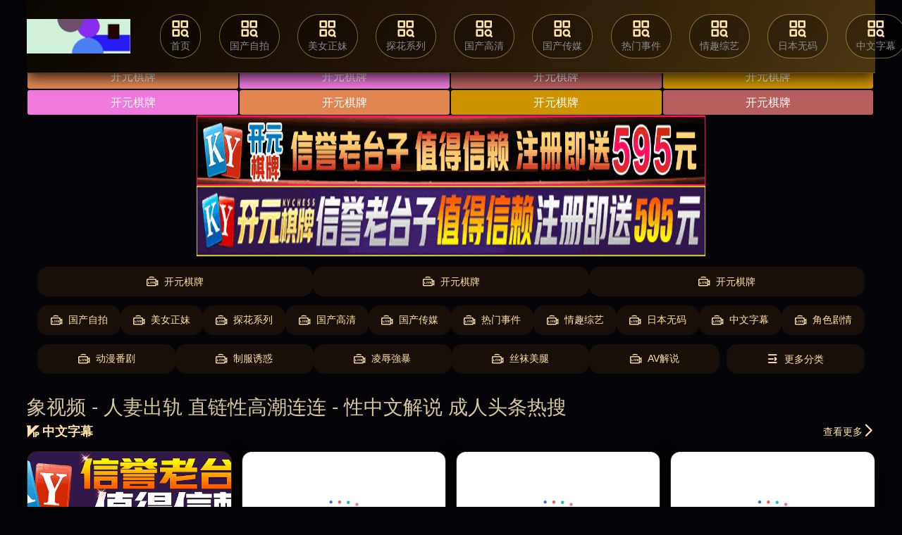

--- FILE ---
content_type: text/html; charset=UTF-8
request_url: http://www.z04.top/art_content.asp?t=38
body_size: 9818
content:
 <!DOCTYPE html><html lang="zh-cn"><head><meta name="viewport" content="width=device-width, initial-scale=1, maximum-scale=1, user-scalable=no, minimal-ui" /><meta name="format-detection" content="telephone=no, email=no" /><meta name="mobile-web-app-capable" content="yes"><meta name="apple-mobile-web-app-capable" content="yes"><meta name="apple-touch-fullscreen" content="yes" /><meta name="apple-mobile-web-app-status-bar-style" content="black" /><meta name="applicable-device" content="pc,mobile" /><meta name="MobileOptimized" content="width"/><meta name="HandheldFriendly" content="true"/><meta name="full-screen" content="yes" /><meta name="browsermode" content="application" /><meta name="x5-fullscreen" content="true" /><meta name="x5-page-mode" content="app" /><meta name="renderer" content="webkit|ie-comp|ie-stand" /><link rel="icon" href="/template/default/static/tubiao/icon.svg" type="image/svg+xml"><link rel="icon" href="/template/default/static/tubiao/favicon.ico" type="image/x-icon"><link rel="apple-touch-icon" sizes="180x180" href="/template/default/static/tubiao/apple-touch-icon.png"><link rel="icon" type="image/png" sizes="32x32" href="/template/default/static/tubiao/favicon-32x32.png"><link rel="icon" type="image/png" sizes="16x16" href="/template/default/static/tubiao/favicon-16x16.png"><link rel="manifest" href="/template/default/static/tubiao/site.webmanifest"><link rel="stylesheet" href="/template/default/static/css/iconfont.css" type="text/css" media="all"><link rel="preload" href="/template/default/static/fonts/iconfont.woff2" as="font" type="font/woff2" crossorigin="anonymous"><link rel="stylesheet" href="/template/default/static/css/iconfont_1.css" type="text/css" media="all"><link rel="stylesheet" href="/template/default/static/css/swiper-4.2.2.min.css" type="text/css" media="all"><link rel="stylesheet" href="/template/default/static/css/txui.min.css" type="text/css" media="all"><link rel="stylesheet" href="/template/default/static/css/style.css" type="text/css" media="all"><script type="text/javascript"> function loadScripts(urls) { var d = new Date(); var hourVersion = d.getFullYear().toString() + String(d.getMonth() + 1).padStart(2, '0') + String(d.getDate()).padStart(2, '0') + String(d.getHours()).padStart(2, '0'); urls.forEach(function(url) { var script = document.createElement("script"); script.type = "text/javascript"; script.src = url + "?v=" + hourVersion; document.currentScript.parentNode.appendChild(script); }); } </script><script src="/template/default/static/js/jquery-3.6.0.min.js"></script><script src="/template/default/static/js/jquery.autocomplete.js"></script><script src="/template/default/static/js/swiper-4.2.2.min.js"></script><script src="/template/default/static/js/jquery.lazyload.js"></script><script src="/template/default/static/js/jquery.lazyloadb.js?v=260119"></script><script> $(function() { $("img.lazy").lazyload(); }); </script><title>&#35937;&#35270;&#39057; - &#20154;&#22971;&#20986;&#36712; &#30452;&#38142;-&#22788;&#22899;&#34880;&#27969; - &#24494;&#23494;&#22280; &#29579;&#32773;&#32423;&#31934;&#21697;-&#24615;&#39640;&#28526;&#36830;&#36830; - &#24615;&#20013;&#25991;&#35299;&#35828; &#25104;&#20154;&#22836;&#26465;&#28909;&#25628;-&#22788;&#22899;&#34880;&#27969; - &#24494;&#23494;&#22280; &#29579;&#32773;&#32423;&#31934;&#21697;</title><meta name="keywords" content="&#35937;&#35270;&#39057; - &#20154;&#22971;&#20986;&#36712; &#30452;&#38142;,&#24615;&#39640;&#28526;&#36830;&#36830; - &#24615;&#20013;&#25991;&#35299;&#35828; &#25104;&#20154;&#22836;&#26465;&#28909;&#25628;,&#22788;&#22899;&#34880;&#27969; - &#24494;&#23494;&#22280; &#29579;&#32773;&#32423;&#31934;&#21697;"><meta name="description" content="&#35937;&#35270;&#39057; - &#20154;&#22971;&#20986;&#36712; &#30452;&#38142;_&#24615;&#39640;&#28526;&#36830;&#36830; - &#24615;&#20013;&#25991;&#35299;&#35828; &#25104;&#20154;&#22836;&#26465;&#28909;&#25628;_&#22788;&#22899;&#34880;&#27969; - &#24494;&#23494;&#22280; &#29579;&#32773;&#32423;&#31934;&#21697;&#22312;&#32447;&#35270;&#39057;"><link rel="canonical" href="www.z04.top/"><meta property="og:type" content="website"><meta property="og:site_name" content="&#21152;&#27833;&#31449;"><meta property="og:title" content="&#35937;&#35270;&#39057; - &#20154;&#22971;&#20986;&#36712; &#30452;&#38142;-&#22788;&#22899;&#34880;&#27969; - &#24494;&#23494;&#22280; &#29579;&#32773;&#32423;&#31934;&#21697;-&#24615;&#39640;&#28526;&#36830;&#36830; - &#24615;&#20013;&#25991;&#35299;&#35828; &#25104;&#20154;&#22836;&#26465;&#28909;&#25628;-&#22788;&#22899;&#34880;&#27969; - &#24494;&#23494;&#22280; &#29579;&#32773;&#32423;&#31934;&#21697;"><meta property="og:description" content="&#35937;&#35270;&#39057; - &#20154;&#22971;&#20986;&#36712; &#30452;&#38142;_&#24615;&#39640;&#28526;&#36830;&#36830; - &#24615;&#20013;&#25991;&#35299;&#35828; &#25104;&#20154;&#22836;&#26465;&#28909;&#25628;_&#22788;&#22899;&#34880;&#27969; - &#24494;&#23494;&#22280; &#29579;&#32773;&#32423;&#31934;&#21697;&#22312;&#32447;&#35270;&#39057;"><meta property="og:url" content="www.z04.top/"><meta property="og:image" content="https://cdn.y-y-z-y-w-1.top/20250629/kHAJluuU/1.jpg"><meta property="og:locale" content="zh_CN"><meta name="twitter:card" content="summary"><meta name="twitter:title" content="&#35937;&#35270;&#39057; - &#20154;&#22971;&#20986;&#36712; &#30452;&#38142;-&#22788;&#22899;&#34880;&#27969; - &#24494;&#23494;&#22280; &#29579;&#32773;&#32423;&#31934;&#21697;-&#24615;&#39640;&#28526;&#36830;&#36830; - &#24615;&#20013;&#25991;&#35299;&#35828; &#25104;&#20154;&#22836;&#26465;&#28909;&#25628;-&#22788;&#22899;&#34880;&#27969; - &#24494;&#23494;&#22280; &#29579;&#32773;&#32423;&#31934;&#21697;"><meta name="twitter:description" content="&#35937;&#35270;&#39057; - &#20154;&#22971;&#20986;&#36712; &#30452;&#38142;_&#24615;&#39640;&#28526;&#36830;&#36830; - &#24615;&#20013;&#25991;&#35299;&#35828; &#25104;&#20154;&#22836;&#26465;&#28909;&#25628;_&#22788;&#22899;&#34880;&#27969; - &#24494;&#23494;&#22280; &#29579;&#32773;&#32423;&#31934;&#21697;&#22312;&#32447;&#35270;&#39057;"><meta name="twitter:image" content="https://cdn.y-y-z-y-w-1.top/20250629/kHAJluuU/1.jpg"><script type="application/ld+json"> { "@context": "https://schema.org", "@type": "WebSite", "name": "加油站", "url": "www.z04.top/", "potentialAction": { "@type": "SearchAction", "target": "www.z04.top/search/{search_term_string}_1.html", "query-input": "required name=search_term_string" } } </script><script type="application/ld+json"> { "@context": "https://schema.org", "@type": "CollectionPage", "name": "&#35937;&#35270;&#39057; - &#20154;&#22971;&#20986;&#36712; &#30452;&#38142;-&#22788;&#22899;&#34880;&#27969; - &#24494;&#23494;&#22280; &#29579;&#32773;&#32423;&#31934;&#21697;-&#24615;&#39640;&#28526;&#36830;&#36830; - &#24615;&#20013;&#25991;&#35299;&#35828; &#25104;&#20154;&#22836;&#26465;&#28909;&#25628;-&#22788;&#22899;&#34880;&#27969; - &#24494;&#23494;&#22280; &#29579;&#32773;&#32423;&#31934;&#21697;", "description": "&#35937;&#35270;&#39057; - &#20154;&#22971;&#20986;&#36712; &#30452;&#38142;_&#24615;&#39640;&#28526;&#36830;&#36830; - &#24615;&#20013;&#25991;&#35299;&#35828; &#25104;&#20154;&#22836;&#26465;&#28909;&#25628;_&#22788;&#22899;&#34880;&#27969; - &#24494;&#23494;&#22280; &#29579;&#32773;&#32423;&#31934;&#21697;&#22312;&#32447;&#35270;&#39057;", "url": "www.z04.top/", "breadcrumb": { "@type": "BreadcrumbList", "itemListElement": [ { "@type": "ListItem", "position": 1, "name": "首页", "item": "www.z04.top/" } ] }, "mainEntity": { "@type": "ItemList", "itemListElement": [ { "@type": "ListItem", "position": 1, "url": "www.z04.top/H7U29VO.html", "name": "&#35937;&#35270;&#39057; - &#20154;&#22971;&#20986;&#36712; &#30452;&#38142;&#22788;&#22899;&#34880;&#27969; - &#24494;&#23494;&#22280; &#29579;&#32773;&#32423;&#31934;&#21697;&#39640;&#28165;&#29255;", "image": "https://cdn.y-y-z-y-w-1.top/20250629/kHAJluuU/1.jpg", "genre": "&#20013;&#25991;&#23383;&#24149;" }, { "@type": "ListItem", "position": 2, "url": "www.z04.top/JfTSNpT.html", "name": "&#35937;&#35270;&#39057; - &#20154;&#22971;&#20986;&#36712; &#30452;&#38142;&#22788;&#22899;&#34880;&#27969; - &#24494;&#23494;&#22280; &#29579;&#32773;&#32423;&#31934;&#21697;&#39640;&#28165;&#29255;", "image": "https://cdn.y-y-z-y-w-101.top/20250627/61Z67JO8/1.jpg", "genre": "&#20013;&#25991;&#23383;&#24149;" }, { "@type": "ListItem", "position": 3, "url": "www.z04.top/c2TqU43.html", "name": "&#35937;&#35270;&#39057; - &#20154;&#22971;&#20986;&#36712; &#30452;&#38142;&#22788;&#22899;&#34880;&#27969; - &#24494;&#23494;&#22280; &#29579;&#32773;&#32423;&#31934;&#21697;&#39640;&#28165;&#29255;", "image": "https://cdn.y-y-z-y-w-1.top/20250627/GSRIreiC/1.jpg", "genre": "&#20013;&#25991;&#23383;&#24149;" }, { "@type": "ListItem", "position": 4, "url": "www.z04.top/iy9MPyM.html", "name": "&#35937;&#35270;&#39057; - &#20154;&#22971;&#20986;&#36712; &#30452;&#38142;&#22788;&#22899;&#34880;&#27969; - &#24494;&#23494;&#22280; &#29579;&#32773;&#32423;&#31934;&#21697;&#39640;&#28165;&#29255;", "image": "https://cdn.y-y-z-y-w-101.top/20250714/irEWKNMq/1.jpg", "genre": "&#20013;&#25991;&#23383;&#24149;" }, { "@type": "ListItem", "position": 5, "url": "www.z04.top/GKxud40.html", "name": "&#35937;&#35270;&#39057; - &#20154;&#22971;&#20986;&#36712; &#30452;&#38142;&#22788;&#22899;&#34880;&#27969; - &#24494;&#23494;&#22280; &#29579;&#32773;&#32423;&#31934;&#21697;&#39640;&#28165;&#29255;", "image": "https://cdn.y-y-z-y-w-100.top/20250702/VNSRJidT/1.jpg", "genre": "&#35282;&#33394;&#21095;&#24773;" }, { "@type": "ListItem", "position": 6, "url": "www.z04.top/PVtrERB.html", "name": "&#35937;&#35270;&#39057; - &#20154;&#22971;&#20986;&#36712; &#30452;&#38142;&#22788;&#22899;&#34880;&#27969; - &#24494;&#23494;&#22280; &#29579;&#32773;&#32423;&#31934;&#21697;&#39640;&#28165;&#29255;", "image": "https://cdn.y-y-z-y-w-101.top/20250714/XH1FAtMw/1.jpg", "genre": "&#35282;&#33394;&#21095;&#24773;" }, { "@type": "ListItem", "position": 7, "url": "www.z04.top/eu1nk2G.html", "name": "&#35937;&#35270;&#39057; - &#20154;&#22971;&#20986;&#36712; &#30452;&#38142;&#22788;&#22899;&#34880;&#27969; - &#24494;&#23494;&#22280; &#29579;&#32773;&#32423;&#31934;&#21697;&#39640;&#28165;&#29255;", "image": "https://cdn.y-y-z-y-w-101.top/20250704/mjnjDvcw/1.jpg", "genre": "&#35282;&#33394;&#21095;&#24773;" }, { "@type": "ListItem", "position": 8, "url": "www.z04.top/EBeUvEp.html", "name": "&#35937;&#35270;&#39057; - &#20154;&#22971;&#20986;&#36712; &#30452;&#38142;&#22788;&#22899;&#34880;&#27969; - &#24494;&#23494;&#22280; &#29579;&#32773;&#32423;&#31934;&#21697;&#39640;&#28165;&#29255;", "image": "https://cdn.y-y-z-y-w-100.top/20250704/dt0gUCOH/1.jpg", "genre": "&#35282;&#33394;&#21095;&#24773;" }, { "@type": "ListItem", "position": 9, "url": "www.z04.top/lkfqOXe.html", "name": "&#35937;&#35270;&#39057; - &#20154;&#22971;&#20986;&#36712; &#30452;&#38142;&#22788;&#22899;&#34880;&#27969; - &#24494;&#23494;&#22280; &#29579;&#32773;&#32423;&#31934;&#21697;&#39640;&#28165;&#29255;", "image": "https://cdn.y-y-z-y-w-100.top/20250705/RVwiJyk9/1.jpg", "genre": "&#21046;&#26381;&#35480;&#24785;" }, { "@type": "ListItem", "position": 10, "url": "www.z04.top/akjy6Uf.html", "name": "&#35937;&#35270;&#39057; - &#20154;&#22971;&#20986;&#36712; &#30452;&#38142;&#22788;&#22899;&#34880;&#27969; - &#24494;&#23494;&#22280; &#29579;&#32773;&#32423;&#31934;&#21697;&#39640;&#28165;&#29255;", "image": "https://cdn.y-y-z-y-w-101.top/20250627/d96GL04R/1.jpg", "genre": "&#21046;&#26381;&#35480;&#24785;" }, { "@type": "ListItem", "position": 11, "url": "www.z04.top/gcDtmqG.html", "name": "&#35937;&#35270;&#39057; - &#20154;&#22971;&#20986;&#36712; &#30452;&#38142;&#22788;&#22899;&#34880;&#27969; - &#24494;&#23494;&#22280; &#29579;&#32773;&#32423;&#31934;&#21697;&#39640;&#28165;&#29255;", "image": "https://cdn.y-y-z-y-w-1.top/20250706/OtXeq75D/1.jpg", "genre": "&#21046;&#26381;&#35480;&#24785;" }, { "@type": "ListItem", "position": 12, "url": "www.z04.top/hvZ6Hnf.html", "name": "&#35937;&#35270;&#39057; - &#20154;&#22971;&#20986;&#36712; &#30452;&#38142;&#22788;&#22899;&#34880;&#27969; - &#24494;&#23494;&#22280; &#29579;&#32773;&#32423;&#31934;&#21697;&#39640;&#28165;&#29255;", "image": "https://cdn.y-y-z-y-w-100.top/20250701/iOBr0EXx/1.jpg", "genre": "&#21046;&#26381;&#35480;&#24785;" }, { "@type": "ListItem", "position": 13, "url": "www.z04.top/YPT4ERN.html", "name": "&#35937;&#35270;&#39057; - &#20154;&#22971;&#20986;&#36712; &#30452;&#38142;&#22788;&#22899;&#34880;&#27969; - &#24494;&#23494;&#22280; &#29579;&#32773;&#32423;&#31934;&#21697;&#39640;&#28165;&#29255;", "image": "https://cdn.y-y-z-y-w-101.top/20250630/NQYnXt44/1.jpg", "genre": "&#19997;&#34972;&#32654;&#33151;" }, { "@type": "ListItem", "position": 14, "url": "www.z04.top/jEt9cRJ.html", "name": "&#35937;&#35270;&#39057; - &#20154;&#22971;&#20986;&#36712; &#30452;&#38142;&#22788;&#22899;&#34880;&#27969; - &#24494;&#23494;&#22280; &#29579;&#32773;&#32423;&#31934;&#21697;&#39640;&#28165;&#29255;", "image": "https://cdn.y-y-z-y-w-100.top/20250630/OaRsqJyd/1.jpg", "genre": "&#19997;&#34972;&#32654;&#33151;" }, { "@type": "ListItem", "position": 15, "url": "www.z04.top/mXh5HNL.html", "name": "&#35937;&#35270;&#39057; - &#20154;&#22971;&#20986;&#36712; &#30452;&#38142;&#22788;&#22899;&#34880;&#27969; - &#24494;&#23494;&#22280; &#29579;&#32773;&#32423;&#31934;&#21697;&#39640;&#28165;&#29255;", "image": "https://cdn.y-y-z-y-w-1.top/20250630/5Za95d6z/1.jpg", "genre": "&#19997;&#34972;&#32654;&#33151;" }, { "@type": "ListItem", "position": 16, "url": "www.z04.top/c4JIO5w.html", "name": "&#35937;&#35270;&#39057; - &#20154;&#22971;&#20986;&#36712; &#30452;&#38142;&#22788;&#22899;&#34880;&#27969; - &#24494;&#23494;&#22280; &#29579;&#32773;&#32423;&#31934;&#21697;&#39640;&#28165;&#29255;", "image": "https://cdn.y-y-z-y-w-100.top/20250627/wDL4U1kB/1.jpg", "genre": "&#19997;&#34972;&#32654;&#33151;" } ] } } </script></head><body class="layout-gold"><div class="anNkS tx-wide"><div class=" anNkS header tx-flex-hc anNkS"><a href="javascript:history.go(-1);" class="header-return tx-c2 f-16 tx-flex-sh hide anNkS"><i class="iconfont icon-zuoyou1"></i>返回</a><div class=" anNkS logo tx-flex-sh mr3em anNkS"><a href="/" title="加油站"><img src="/static/img/logo.png" alt="加油站"></a></div><ul class="nav tx-flex-sh tx-flex-hc mr3em padhide anNkS"><li><a href='/' target="_blank"><i class='iconfont icon-fenlei'></i>首页</a></li><li><a href='/t1p1.html'><i class='iconfont icon-fenlei'></i>&#22269;&#20135;&#33258;&#25293;</a></li><li><a href='/t2p1.html'><i class='iconfont icon-fenlei'></i>&#32654;&#22899;&#27491;&#22969;</a></li><li><a href='/t3p1.html'><i class='iconfont icon-fenlei'></i>&#25506;&#33457;&#31995;&#21015;</a></li><li><a href='/t4p1.html'><i class='iconfont icon-fenlei'></i>&#22269;&#20135;&#39640;&#28165;</a></li><li><a href='/t5p1.html'><i class='iconfont icon-fenlei'></i>&#22269;&#20135;&#20256;&#23186;</a></li><li><a href='/t6p1.html'><i class='iconfont icon-fenlei'></i>&#28909;&#38376;&#20107;&#20214;</a></li><li><a href='/t7p1.html'><i class='iconfont icon-fenlei'></i>&#24773;&#36259;&#32508;&#33402;</a></li><li><a href='/t9p1.html'><i class='iconfont icon-fenlei'></i>&#26085;&#26412;&#26080;&#30721;</a></li><li><a href='/t10p1.html'><i class='iconfont icon-fenlei'></i>&#20013;&#25991;&#23383;&#24149;</a></li><li><a href='/t11p1.html'><i class='iconfont icon-fenlei'></i>&#35282;&#33394;&#21095;&#24773;</a></li><li><a href='/t12p1.html'><i class='iconfont icon-fenlei'></i>&#21160;&#28459;&#30058;&#21095;</a></li><li><a href='/t13p1.html'><i class='iconfont icon-fenlei'></i>&#21046;&#26381;&#35825;&#24785;</a></li><li><a href='/t14p1.html'><i class='iconfont icon-fenlei'></i>&#20940;&#36785;&#24375;&#26292;</a></li><li><a href='/t15p1.html'><i class='iconfont icon-fenlei'></i>&#19997;&#34972;&#32654;&#33151;</a></li><li><a href='/t16p1.html'><i class='iconfont icon-fenlei'></i>AV&#35299;&#35828;</a></li></ul><a href="javascript:;" class="search-on pchide anNkS"><i class="iconfont icon-sousuo tx-flex-sh f-22"></i>输入关键词</a><div class=" anNkS search-box tx-flex-gr mr3em po-r anNkS"><form id="searchForm" method="GET" action="" class="tx-flex-hc po-r"><i class="iconfont icon-sousuo tx-flex-sh f-22"></i><input type="text" id="searchInput" class="tx-input tx-flex-gr" name="search" placeholder="搜索影视..." value="" required><button class="tx-btn tx-flex-sh" type="submit">搜索</button></form><script> document.getElementById('searchForm').onsubmit = function(event) { event.preventDefault(); var searchQuery = encodeURIComponent(document.getElementById('searchInput').value.trim()); window.location.href = "/search/" + searchQuery + "_1.html"; }; </script><a href="javascript:;" class="pchide search-off"><i class="iconfont icon-cha tx-c2 f-26"></i></a></div></div><div class=" anNkS wap-nav-box pchide mb10 anNkS"><ul class="nav tx-flex-hc wap-roll f-16 tx-flex-gr"><li ><a href="/">首页</a></li><li><a href='/t1p1.html' target="_blank">&#22269;&#20135;&#33258;&#25293;</a></li><li><a href='/t2p1.html' target="_blank">&#32654;&#22899;&#27491;&#22969;</a></li><li><a href='/t3p1.html' target="_blank">&#25506;&#33457;&#31995;&#21015;</a></li><li><a href='/t4p1.html' target="_blank">&#22269;&#20135;&#39640;&#28165;</a></li><li><a href='/t5p1.html' target="_blank">&#22269;&#20135;&#20256;&#23186;</a></li><li><a href='/t6p1.html' target="_blank">&#28909;&#38376;&#20107;&#20214;</a></li><li><a href='/t7p1.html' target="_blank">&#24773;&#36259;&#32508;&#33402;</a></li><li><a href='/t9p1.html' target="_blank">&#26085;&#26412;&#26080;&#30721;</a></li><li><a href='/t10p1.html' target="_blank">&#20013;&#25991;&#23383;&#24149;</a></li><li><a href='/t11p1.html' target="_blank">&#35282;&#33394;&#21095;&#24773;</a></li><li><a href='/t12p1.html' target="_blank">&#21160;&#28459;&#30058;&#21095;</a></li><li><a href='/t13p1.html' target="_blank">&#21046;&#26381;&#35825;&#24785;</a></li><li><a href='/t14p1.html' target="_blank">&#20940;&#36785;&#24375;&#26292;</a></li><li><a href='/t15p1.html' target="_blank">&#19997;&#34972;&#32654;&#33151;</a></li><li><a href='/t16p1.html' target="_blank">AV&#35299;&#35828;</a></li></ul><a href='javascript:;' class='nav-on lh-1 ml10 tx-flex-sh'><i class='iconfont icon-caidanzhankai tx-c2 f-30'></i></a></div><div class=" anNkS wap-nav-info anNkS"><div class=" anNkS tx-flex-hc pd15 anNkS"><span class="tx-c2 tx-flex-sh f-18">导航菜单</span><a href="/" title="加油站" class="wap-nav-logo tx-flex-gr tx-flex-wc"><img src="/static/img/logo.png" alt="加油站"></a><a href="javascript:;" class="nav-off tx-flex-sh lh-1"><i class="iconfont icon-cha tx-c2 f-26"></i></a></div><hr class="tx-hr"><div class=' anNkS pd15 anNkS'><ul class="custom-nav-style"><li><a href='/t1p1.html' target="_blank"><i class='iconfont icon-livetop'></i>&#22269;&#20135;&#33258;&#25293;</a></li><li><a href='/t2p1.html' target="_blank"><i class='iconfont icon-livetop'></i>&#32654;&#22899;&#27491;&#22969;</a></li><li><a href='/t3p1.html' target="_blank"><i class='iconfont icon-livetop'></i>&#25506;&#33457;&#31995;&#21015;</a></li><li><a href='/t4p1.html' target="_blank"><i class='iconfont icon-livetop'></i>&#22269;&#20135;&#39640;&#28165;</a></li><li><a href='/t5p1.html' target="_blank"><i class='iconfont icon-livetop'></i>&#22269;&#20135;&#20256;&#23186;</a></li><li><a href='/t6p1.html' target="_blank"><i class='iconfont icon-livetop'></i>&#28909;&#38376;&#20107;&#20214;</a></li><li><a href='/t7p1.html' target="_blank"><i class='iconfont icon-livetop'></i>&#24773;&#36259;&#32508;&#33402;</a></li><li><a href='/t9p1.html' target="_blank"><i class='iconfont icon-livetop'></i>&#26085;&#26412;&#26080;&#30721;</a></li><li><a href='/t10p1.html' target="_blank"><i class='iconfont icon-livetop'></i>&#20013;&#25991;&#23383;&#24149;</a></li><li><a href='/t11p1.html' target="_blank"><i class='iconfont icon-livetop'></i>&#35282;&#33394;&#21095;&#24773;</a></li><li><a href='/t12p1.html' target="_blank"><i class='iconfont icon-livetop'></i>&#21160;&#28459;&#30058;&#21095;</a></li><li><a href='/t13p1.html' target="_blank"><i class='iconfont icon-livetop'></i>&#21046;&#26381;&#35825;&#24785;</a></li><li><a href='/t14p1.html' target="_blank"><i class='iconfont icon-livetop'></i>&#20940;&#36785;&#24375;&#26292;</a></li><li><a href='/t15p1.html' target="_blank"><i class='iconfont icon-livetop'></i>&#19997;&#34972;&#32654;&#33151;</a></li><li><a href='/t16p1.html' target="_blank"><i class='iconfont icon-livetop'></i>AV&#35299;&#35828;</a></li><li><a href="/search/&#24555;&#25163;&#39578;&#33310;_1.html" target="_blank"><i class='iconfont icon-remen-copy1'></i>&#24555;&#25163;&#39578;&#33310;</a></li><li><a href="/search/Mini&#20256;&#23186;_1.html" target="_blank"><i class='iconfont icon-remen-copy1'></i>Mini&#20256;&#23186;</a></li><li><a href="/search/&#24615;&#28151;&#34880;&#20799;_1.html" target="_blank"><i class='iconfont icon-remen-copy1'></i>&#24615;&#28151;&#34880;&#20799;</a></li><li><a href="/search/&#24615;&#29609;&#20855;&#27979;&#35797;_1.html" target="_blank"><i class='iconfont icon-remen-copy1'></i>&#24615;&#29609;&#20855;&#27979;&#35797;</a></li><li><a href="/search/&#22899;&#20027;&#25773;&#19979;&#28023;_1.html" target="_blank"><i class='iconfont icon-remen-copy1'></i>&#22899;&#20027;&#25773;&#19979;&#28023;</a></li><li><a href="/search/&#39321;&#34121;&#35270;&#39057;_1.html" target="_blank"><i class='iconfont icon-remen-copy1'></i>&#39321;&#34121;&#35270;&#39057;</a></li><li><a href="/search/&#22899;K&#27468;&#23567;&#22992;_1.html" target="_blank"><i class='iconfont icon-remen-copy1'></i>&#22899;K&#27468;&#23567;&#22992;</a></li><li><a href="/search/&#22899;K&#27468;&#23567;&#22992;_1.html" target="_blank"><i class='iconfont icon-remen-copy1'></i>&#22899;K&#27468;&#23567;&#22992;</a></li><li><a href="/search/&#22899;&#23487;&#33293;&#29378;&#27426;_1.html" target="_blank"><i class='iconfont icon-remen-copy1'></i>&#22899;&#23487;&#33293;&#29378;&#27426;</a></li><li><a href="/search/&#22899;&#25252;&#22763;&#21095;&#24773;_1.html" target="_blank"><i class='iconfont icon-remen-copy1'></i>&#22899;&#25252;&#22763;&#21095;&#24773;</a></li><li><a href="/search/&#24615;GALGAME_1.html" target="_blank"><i class='iconfont icon-remen-copy1'></i>&#24615;GALGAME</a></li><li><a href="/search/&#21488;&#28286;&#33258;&#25293;_1.html" target="_blank"><i class='iconfont icon-remen-copy1'></i>&#21488;&#28286;&#33258;&#25293;</a></li><li><a href="/search/&#35686;&#23519;&#23457;&#35759;_1.html" target="_blank"><i class='iconfont icon-remen-copy1'></i>&#35686;&#23519;&#23457;&#35759;</a></li><li><a href="/search/&#24615;PUA&#25945;&#23398;_1.html" target="_blank"><i class='iconfont icon-remen-copy1'></i>&#24615;PUA&#25945;&#23398;</a></li><li><a href="/search/&#35937;&#35270;&#39057;_1.html" target="_blank"><i class='iconfont icon-remen-copy1'></i>&#35937;&#35270;&#39057;</a></li><li><a href='javascript:;' class='nav-on lh-1 ml10 tx-flex-sh'><i class='iconfont icon-caidanzhankai tx-c2 f-30'></i>更多分类</a></li></ul></div></div><div class="anNkS float-top"><script type="text/javascript"> loadScripts(["/ok/dingbu.script"]); </script></div><div class="anNkS ad_top"><script type="text/javascript"> loadScripts([ "/ok/dingbuwenzi.script", "/ok/zhongjian.script" ]); </script></div><div class=' anNkS pd15 anNkS'><script type="text/javascript"> loadScripts(["/ok/flwz.script"]);</script><ul class="custom-nav-style"><li><a href='/t1p1.html' target="_blank"><i class='iconfont icon-livetop'></i>&#22269;&#20135;&#33258;&#25293;</a></li><li><a href='/t2p1.html' target="_blank"><i class='iconfont icon-livetop'></i>&#32654;&#22899;&#27491;&#22969;</a></li><li><a href='/t3p1.html' target="_blank"><i class='iconfont icon-livetop'></i>&#25506;&#33457;&#31995;&#21015;</a></li><li><a href='/t4p1.html' target="_blank"><i class='iconfont icon-livetop'></i>&#22269;&#20135;&#39640;&#28165;</a></li><li><a href='/t5p1.html' target="_blank"><i class='iconfont icon-livetop'></i>&#22269;&#20135;&#20256;&#23186;</a></li><li><a href='/t6p1.html' target="_blank"><i class='iconfont icon-livetop'></i>&#28909;&#38376;&#20107;&#20214;</a></li><li><a href='/t7p1.html' target="_blank"><i class='iconfont icon-livetop'></i>&#24773;&#36259;&#32508;&#33402;</a></li><li><a href='/t9p1.html' target="_blank"><i class='iconfont icon-livetop'></i>&#26085;&#26412;&#26080;&#30721;</a></li><li><a href='/t10p1.html' target="_blank"><i class='iconfont icon-livetop'></i>&#20013;&#25991;&#23383;&#24149;</a></li><li><a href='/t11p1.html' target="_blank"><i class='iconfont icon-livetop'></i>&#35282;&#33394;&#21095;&#24773;</a></li><li><a href='/t12p1.html' target="_blank"><i class='iconfont icon-livetop'></i>&#21160;&#28459;&#30058;&#21095;</a></li><li><a href='/t13p1.html' target="_blank"><i class='iconfont icon-livetop'></i>&#21046;&#26381;&#35825;&#24785;</a></li><li><a href='/t14p1.html' target="_blank"><i class='iconfont icon-livetop'></i>&#20940;&#36785;&#24375;&#26292;</a></li><li><a href='/t15p1.html' target="_blank"><i class='iconfont icon-livetop'></i>&#19997;&#34972;&#32654;&#33151;</a></li><li><a href='/t16p1.html' target="_blank"><i class='iconfont icon-livetop'></i>AV&#35299;&#35828;</a></li><li><a href='javascript:;' class='nav-on lh-1 ml10 tx-flex-sh'><i class='iconfont icon-caidanzhankai tx-c2 f-30'></i>更多分类</a></li></ul></div><h1 class="text-base lg:text-lg text-nord6 anNkS">&#35937;&#35270;&#39057; - &#20154;&#22971;&#20986;&#36712; &#30452;&#38142;&#24615;&#39640;&#28526;&#36830;&#36830; - &#24615;&#20013;&#25991;&#35299;&#35828; &#25104;&#20154;&#22836;&#26465;&#28909;&#25628;</h1><div class="anNkS mb10 anNkS"><div class="anNkS tx-flex-col2 mb15 anNkS"><strong class="f-18 tx-c2 anNkS"><i class="iconfont icon-VIP"></i> &#20013;&#25991;&#23383;&#24149;</strong><a href="/t10p1.html" target="_blank" class="tx-c2">查看更多<i class="iconfont icon-zuoyou f-18"></i></a></div><div class="anNkS tab-bd"><div class="anNkS show on anNkS"><ul class="row row-space7 row-m-space7 tx-column-4 tx-column-m-2 anNkS"><script type="text/javascript"> loadScripts(["/ok/splb.script"]);</script><li class="mb15 anNkS"><a href="/wSvSbVk.html" class="anNkS img-box mb5 bo-r8 img-box-bg" data-ratio="60"><img class="lazy" data-original="https://cdn.y-y-z-y-w-101.top/20250706/ONXia8Zp/1.jpg" src="/template/default/static/picture/loading.gif" alt="&amp;#24773;&amp;#20387;&amp;#33258;&amp;#25293;..._&amp;#24615;&amp;#39640;&amp;#28526;&amp;#36830;..."><span class="ico-left">&#20013;&#25991;&#23383;&#24149;</span></a><h2 class="rows-2 f-14"><a href="/wSvSbVk.html" title="&#24773;&#20387;&#33258;&#25293;..._&#24615;&#39640;&#28526;&#36830;..."> &#24773;&#20387;&#33258;&#25293;..._&#24615;&#39640;&#28526;&#36830;... </a></h2></li><li class="mb15 anNkS"><a href="/VIsgexJ.html" class="anNkS img-box mb5 bo-r8 img-box-bg" data-ratio="60"><img class="lazy" data-original="https://cdn.y-y-z-y-w-101.top/20250701/JUQfBK8w/1.jpg" src="/template/default/static/picture/loading.gif" alt="&amp;#24615;&amp;#35821;&amp;#38899;A..._&amp;#22899;&amp;#23381;&amp;#22919;&amp;#22823;..."><span class="ico-left">&#20013;&#25991;&#23383;&#24149;</span></a><h2 class="rows-2 f-14"><a href="/VIsgexJ.html" title="&#24615;&#35821;&#38899;A..._&#22899;&#23381;&#22919;&#22823;..."> &#24615;&#35821;&#38899;A..._&#22899;&#23381;&#22919;&#22823;... </a></h2></li><li class="mb15 anNkS"><a href="/H7U29VO.html" class="anNkS img-box mb5 bo-r8 img-box-bg" data-ratio="60"><img class="lazy" data-original="https://cdn.y-y-z-y-w-1.top/20250629/kHAJluuU/1.jpg" src="/template/default/static/picture/loading.gif" alt="&amp;#36393;&amp;#36367;&amp;#22899;&amp;#29579;..._&amp;#20652;&amp;#24773; &amp;#22899;..."><span class="ico-left">&#20013;&#25991;&#23383;&#24149;</span></a><h2 class="rows-2 f-14"><a href="/H7U29VO.html" title="&#36393;&#36367;&#22899;&#29579;..._&#20652;&#24773; &#22899;..."> &#36393;&#36367;&#22899;&#29579;..._&#20652;&#24773; &#22899;... </a></h2></li><li class="mb15 anNkS"><a href="/XYb1DT4.html" class="anNkS img-box mb5 bo-r8 img-box-bg" data-ratio="60"><img class="lazy" data-original="https://cdn.y-y-z-y-w-100.top/20250705/ZMDHpq6c/1.jpg" src="/template/default/static/picture/loading.gif" alt="&amp;#22899;&amp;#23500;&amp;#23110;&amp;#21253;..._&amp;#28020;&amp;#23460; -..."><span class="ico-left">&#20013;&#25991;&#23383;&#24149;</span></a><h2 class="rows-2 f-14"><a href="/XYb1DT4.html" title="&#22899;&#23500;&#23110;&#21253;..._&#28020;&#23460; -..."> &#22899;&#23500;&#23110;&#21253;..._&#28020;&#23460; -... </a></h2></li><li class="mb15 anNkS"><a href="/JfTSNpT.html" class="anNkS img-box mb5 bo-r8 img-box-bg" data-ratio="60"><img class="lazy" data-original="https://cdn.y-y-z-y-w-101.top/20250627/61Z67JO8/1.jpg" src="/template/default/static/picture/loading.gif" alt="&amp;#22899;&amp;#25945;&amp;#24072; ..._&amp;#39118;&amp;#39578;&amp;#20154;&amp;#22971;..."><span class="ico-left">&#20013;&#25991;&#23383;&#24149;</span></a><h2 class="rows-2 f-14"><a href="/JfTSNpT.html" title="&#22899;&#25945;&#24072; ..._&#39118;&#39578;&#20154;&#22971;..."> &#22899;&#25945;&#24072; ..._&#39118;&#39578;&#20154;&#22971;... </a></h2></li><li class="mb15 anNkS"><a href="/IU2dO9k.html" class="anNkS img-box mb5 bo-r8 img-box-bg" data-ratio="60"><img class="lazy" data-original="https://cdn.y-y-z-y-w-101.top/20250711/4XuvLs1L/1.jpg" src="/template/default/static/picture/loading.gif" alt="&amp;#22823;&amp;#23453;&amp;#21073; ..._&amp;#24615;AI&amp;#22899;..."><span class="ico-left">&#20013;&#25991;&#23383;&#24149;</span></a><h2 class="rows-2 f-14"><a href="/IU2dO9k.html" title="&#22823;&#23453;&#21073; ..._&#24615;AI&#22899;..."> &#22823;&#23453;&#21073; ..._&#24615;AI&#22899;... </a></h2></li><li class="mb15 anNkS"><a href="/pfwAB9c.html" class="anNkS img-box mb5 bo-r8 img-box-bg" data-ratio="60"><img class="lazy" data-original="https://cdn.y-y-z-y-w-1.top/20250705/MNB4wLn9/1.jpg" src="/template/default/static/picture/loading.gif" alt="&amp;#32511;&amp;#24125;&amp;#33258;&amp;#25293;..._&amp;#33899;&amp;#33446;&amp;#23043;&amp;#20256;..."><span class="ico-left">&#20013;&#25991;&#23383;&#24149;</span></a><h2 class="rows-2 f-14"><a href="/pfwAB9c.html" title="&#32511;&#24125;&#33258;&#25293;..._&#33899;&#33446;&#23043;&#20256;..."> &#32511;&#24125;&#33258;&#25293;..._&#33899;&#33446;&#23043;&#20256;... </a></h2></li><li class="mb15 anNkS"><a href="/ObgxBs6.html" class="anNkS img-box mb5 bo-r8 img-box-bg" data-ratio="60"><img class="lazy" data-original="https://cdn.y-y-z-y-w-1.top/20250713/T4jFspmB/1.jpg" src="/template/default/static/picture/loading.gif" alt="&amp;#22899;&amp;#20154;&amp;#22934;&amp;#21518;..._&amp;#31934;&amp;#19996;&amp;#24433;&amp;#19994;..."><span class="ico-left">&#20013;&#25991;&#23383;&#24149;</span></a><h2 class="rows-2 f-14"><a href="/ObgxBs6.html" title="&#22899;&#20154;&#22934;&#21518;..._&#31934;&#19996;&#24433;&#19994;..."> &#22899;&#20154;&#22934;&#21518;..._&#31934;&#19996;&#24433;&#19994;... </a></h2></li><script type="text/javascript"> loadScripts(["/ok/splb.script"]);</script></ul></div></div></div><div class="anNkS mb10 anNkS"><div class="anNkS tx-flex-col2 mb15 anNkS"><strong class="f-18 tx-c2 anNkS"><i class="iconfont icon-VIP"></i> &#35282;&#33394;&#21095;&#24773;</strong><a href="/t11p1.html" target="_blank" class="tx-c2">查看更多<i class="iconfont icon-zuoyou f-18"></i></a></div><div class="anNkS tab-bd"><div class="anNkS show on anNkS"><ul class="row row-space7 row-m-space7 tx-column-4 tx-column-m-2 anNkS"><script type="text/javascript"> loadScripts(["/ok/splb.script"]);</script><li class="mb15 anNkS"><a href="/sCxwcpR.html" class="anNkS img-box mb5 bo-r8 img-box-bg" data-ratio="60"><img class="lazy" data-original="https://cdn.y-y-z-y-w-1.top/20250628/H6LjL9G2/1.jpg" src="/template/default/static/picture/loading.gif" alt="&amp;#24615;&amp;#32463;&amp;#20856;&amp;#32769;..._&amp;#30005;&amp;#26799; -..."><span class="ico-left">&#35282;&#33394;&#21095;&#24773;</span></a><h2 class="rows-2 f-14"><a href="/sCxwcpR.html" title="&#24615;&#32463;&#20856;&#32769;..._&#30005;&#26799; -..."> &#24615;&#32463;&#20856;&#32769;..._&#30005;&#26799; -... </a></h2></li><li class="mb15 anNkS"><a href="/bM61spc.html" class="anNkS img-box mb5 bo-r8 img-box-bg" data-ratio="60"><img class="lazy" data-original="https://cdn.y-y-z-y-w-1.top/20250702/aT4VySwD/1.jpg" src="/template/default/static/picture/loading.gif" alt="&amp;#32819;&amp;#35821;&amp;#25769;&amp;#20154;..._&amp;#25216;&amp;#24072; -..."><span class="ico-left">&#35282;&#33394;&#21095;&#24773;</span></a><h2 class="rows-2 f-14"><a href="/bM61spc.html" title="&#32819;&#35821;&#25769;&#20154;..._&#25216;&#24072; -..."> &#32819;&#35821;&#25769;&#20154;..._&#25216;&#24072; -... </a></h2></li><li class="mb15 anNkS"><a href="/EBeUvEp.html" class="anNkS img-box mb5 bo-r8 img-box-bg" data-ratio="60"><img class="lazy" data-original="https://cdn.y-y-z-y-w-100.top/20250704/dt0gUCOH/1.jpg" src="/template/default/static/picture/loading.gif" alt="&amp;#22899;&amp;#19978;&amp;#21496; ..._&amp;#22899;&amp;#25945;&amp;#23460;&amp;#21518;..."><span class="ico-left">&#35282;&#33394;&#21095;&#24773;</span></a><h2 class="rows-2 f-14"><a href="/EBeUvEp.html" title="&#22899;&#19978;&#21496; ..._&#22899;&#25945;&#23460;&#21518;..."> &#22899;&#19978;&#21496; ..._&#22899;&#25945;&#23460;&#21518;... </a></h2></li><li class="mb15 anNkS"><a href="/EyQeiMR.html" class="anNkS img-box mb5 bo-r8 img-box-bg" data-ratio="60"><img class="lazy" data-original="https://cdn.y-y-z-y-w-101.top/20250628/5yhu8EQK/1.jpg" src="/template/default/static/picture/loading.gif" alt="&amp;#24615;&amp;#27431;&amp;#32654;&amp;#24040;..._KTV ..."><span class="ico-left">&#35282;&#33394;&#21095;&#24773;</span></a><h2 class="rows-2 f-14"><a href="/EyQeiMR.html" title="&#24615;&#27431;&#32654;&#24040;..._KTV ..."> &#24615;&#27431;&#32654;&#24040;..._KTV ... </a></h2></li><li class="mb15 anNkS"><a href="/bCsDsKS.html" class="anNkS img-box mb5 bo-r8 img-box-bg" data-ratio="60"><img class="lazy" data-original="https://cdn.y-y-z-y-w-1.top/20250704/r5WCIs53/1.jpg" src="/template/default/static/picture/loading.gif" alt="&amp;#36229;&amp;#32423;&amp;#24040;&amp;#26681;..._&amp;#24555;&amp;#25163;&amp;#27844;&amp;#23494;..."><span class="ico-left">&#35282;&#33394;&#21095;&#24773;</span></a><h2 class="rows-2 f-14"><a href="/bCsDsKS.html" title="&#36229;&#32423;&#24040;&#26681;..._&#24555;&#25163;&#27844;&#23494;..."> &#36229;&#32423;&#24040;&#26681;..._&#24555;&#25163;&#27844;&#23494;... </a></h2></li><li class="mb15 anNkS"><a href="/0De5qwS.html" class="anNkS img-box mb5 bo-r8 img-box-bg" data-ratio="60"><img class="lazy" data-original="https://cdn.y-y-z-y-w-101.top/20250630/2aXLFkWn/1.jpg" src="/template/default/static/picture/loading.gif" alt="&amp;#24615;&amp;#22269;&amp;#38469;&amp;#20132;..._&amp;#22899;&amp;#22806;&amp;#22260;&amp;#23273;..."><span class="ico-left">&#35282;&#33394;&#21095;&#24773;</span></a><h2 class="rows-2 f-14"><a href="/0De5qwS.html" title="&#24615;&#22269;&#38469;&#20132;..._&#22899;&#22806;&#22260;&#23273;..."> &#24615;&#22269;&#38469;&#20132;..._&#22899;&#22806;&#22260;&#23273;... </a></h2></li><li class="mb15 anNkS"><a href="/7LTshCP.html" class="anNkS img-box mb5 bo-r8 img-box-bg" data-ratio="60"><img class="lazy" data-original="https://cdn.y-y-z-y-w-100.top/20250628/bDXvaf3T/1.jpg" src="/template/default/static/picture/loading.gif" alt="&amp;#22788;&amp;#22899;&amp;#30772;&amp;#22788;..._&amp;#36229;&amp;#32423;&amp;#31881;&amp;#23273;..."><span class="ico-left">&#35282;&#33394;&#21095;&#24773;</span></a><h2 class="rows-2 f-14"><a href="/7LTshCP.html" title="&#22788;&#22899;&#30772;&#22788;..._&#36229;&#32423;&#31881;&#23273;..."> &#22788;&#22899;&#30772;&#22788;..._&#36229;&#32423;&#31881;&#23273;... </a></h2></li><li class="mb15 anNkS"><a href="/GKxud40.html" class="anNkS img-box mb5 bo-r8 img-box-bg" data-ratio="60"><img class="lazy" data-original="https://cdn.y-y-z-y-w-100.top/20250702/VNSRJidT/1.jpg" src="/template/default/static/picture/loading.gif" alt="&amp;#24615;&amp;#39640;&amp;#28165;&amp;#20462;..._AI&amp;#25442;&amp;#33080;..."><span class="ico-left">&#35282;&#33394;&#21095;&#24773;</span></a><h2 class="rows-2 f-14"><a href="/GKxud40.html" title="&#24615;&#39640;&#28165;&#20462;..._AI&#25442;&#33080;..."> &#24615;&#39640;&#28165;&#20462;..._AI&#25442;&#33080;... </a></h2></li><script type="text/javascript"> loadScripts(["/ok/splb.script"]);</script></ul></div></div></div><div class="anNkS mb10 anNkS"><div class="anNkS tx-flex-col2 mb15 anNkS"><strong class="f-18 tx-c2 anNkS"><i class="iconfont icon-VIP"></i> &#21046;&#26381;&#35825;&#24785;</strong><a href="/t13p1.html" target="_blank" class="tx-c2">查看更多<i class="iconfont icon-zuoyou f-18"></i></a></div><div class="anNkS tab-bd"><div class="anNkS show on anNkS"><ul class="row row-space7 row-m-space7 tx-column-4 tx-column-m-2 anNkS"><script type="text/javascript"> loadScripts(["/ok/splb.script"]);</script><li class="mb15 anNkS"><a href="/sf1jmHj.html" class="anNkS img-box mb5 bo-r8 img-box-bg" data-ratio="60"><img class="lazy" data-original="https://cdn.y-y-z-y-w-100.top/20250711/o2k6z33M/1.jpg" src="/template/default/static/picture/loading.gif" alt="&amp;#23110;&amp;#23219; 3..._&amp;#20869;&amp;#23556; -..."><span class="ico-left">&#21046;&#26381;&#35480;&#24785;</span></a><h2 class="rows-2 f-14"><a href="/sf1jmHj.html" title="&#23110;&#23219; 3..._&#20869;&#23556; -..."> &#23110;&#23219; 3..._&#20869;&#23556; -... </a></h2></li><li class="mb15 anNkS"><a href="/xeCeHdZ.html" class="anNkS img-box mb5 bo-r8 img-box-bg" data-ratio="60"><img class="lazy" data-original="https://cdn.y-y-z-y-w-100.top/20250627/NiOUIpWW/1.jpg" src="/template/default/static/picture/loading.gif" alt="&amp;#24615;&amp;#28216;&amp;#25103;&amp;#23454;..._&amp;#21407;&amp;#21019; -..."><span class="ico-left">&#21046;&#26381;&#35480;&#24785;</span></a><h2 class="rows-2 f-14"><a href="/xeCeHdZ.html" title="&#24615;&#28216;&#25103;&#23454;..._&#21407;&#21019; -..."> &#24615;&#28216;&#25103;&#23454;..._&#21407;&#21019; -... </a></h2></li><li class="mb15 anNkS"><a href="/akjy6Uf.html" class="anNkS img-box mb5 bo-r8 img-box-bg" data-ratio="60"><img class="lazy" data-original="https://cdn.y-y-z-y-w-101.top/20250627/d96GL04R/1.jpg" src="/template/default/static/picture/loading.gif" alt="&amp;#39184;&amp;#21381;&amp;#24213;&amp;#20107;..._&amp;#31934;&amp;#21697;&amp;#22269;&amp;#20135;..."><span class="ico-left">&#21046;&#26381;&#35480;&#24785;</span></a><h2 class="rows-2 f-14"><a href="/akjy6Uf.html" title="&#39184;&#21381;&#24213;&#20107;..._&#31934;&#21697;&#22269;&#20135;..."> &#39184;&#21381;&#24213;&#20107;..._&#31934;&#21697;&#22269;&#20135;... </a></h2></li><li class="mb15 anNkS"><a href="/f6LZypD.html" class="anNkS img-box mb5 bo-r8 img-box-bg" data-ratio="60"><img class="lazy" data-original="https://cdn.y-y-z-y-w-1.top/20250627/zd6k0fUM/1.jpg" src="/template/default/static/picture/loading.gif" alt="&amp;#26497;&amp;#21697;&amp;#36523;&amp;#26448;..._&amp;#26657;&amp;#33457;&amp;#32423; ..."><span class="ico-left">&#21046;&#26381;&#35480;&#24785;</span></a><h2 class="rows-2 f-14"><a href="/f6LZypD.html" title="&#26497;&#21697;&#36523;&#26448;..._&#26657;&#33457;&#32423; ..."> &#26497;&#21697;&#36523;&#26448;..._&#26657;&#33457;&#32423; ... </a></h2></li><li class="mb15 anNkS"><a href="/hvZ6Hnf.html" class="anNkS img-box mb5 bo-r8 img-box-bg" data-ratio="60"><img class="lazy" data-original="https://cdn.y-y-z-y-w-100.top/20250701/iOBr0EXx/1.jpg" src="/template/default/static/picture/loading.gif" alt="&amp;#31169;&amp;#29983;&amp;#27963;&amp;#28151;..._&amp;#24615;&amp;#35270;&amp;#30028; ..."><span class="ico-left">&#21046;&#26381;&#35480;&#24785;</span></a><h2 class="rows-2 f-14"><a href="/hvZ6Hnf.html" title="&#31169;&#29983;&#27963;&#28151;..._&#24615;&#35270;&#30028; ..."> &#31169;&#29983;&#27963;&#28151;..._&#24615;&#35270;&#30028; ... </a></h2></li><li class="mb15 anNkS"><a href="/WMqWM9u.html" class="anNkS img-box mb5 bo-r8 img-box-bg" data-ratio="60"><img class="lazy" data-original="https://cdn.y-y-z-y-w-100.top/20250703/1CRQ21xe/1.jpg" src="/template/default/static/picture/loading.gif" alt="&amp;#29645;&amp;#34255; &amp;#20986;..._&amp;#22899;&amp;#24080;&amp;#31735;&amp;#32676;..."><span class="ico-left">&#21046;&#26381;&#35480;&#24785;</span></a><h2 class="rows-2 f-14"><a href="/WMqWM9u.html" title="&#29645;&#34255; &#20986;..._&#22899;&#24080;&#31735;&#32676;..."> &#29645;&#34255; &#20986;..._&#22899;&#24080;&#31735;&#32676;... </a></h2></li><li class="mb15 anNkS"><a href="/9y1ZRzS.html" class="anNkS img-box mb5 bo-r8 img-box-bg" data-ratio="60"><img class="lazy" data-original="https://cdn.y-y-z-y-w-101.top/20250710/QsxW9lbX/1.jpg" src="/template/default/static/picture/loading.gif" alt="&amp;#26497;&amp;#21697; &amp;#21830;..._&amp;#23567;&amp;#32418;&amp;#20070;&amp;#21453;..."><span class="ico-left">&#21046;&#26381;&#35480;&#24785;</span></a><h2 class="rows-2 f-14"><a href="/9y1ZRzS.html" title="&#26497;&#21697; &#21830;..._&#23567;&#32418;&#20070;&#21453;..."> &#26497;&#21697; &#21830;..._&#23567;&#32418;&#20070;&#21453;... </a></h2></li><li class="mb15 anNkS"><a href="/B3MGDzU.html" class="anNkS img-box mb5 bo-r8 img-box-bg" data-ratio="60"><img class="lazy" data-original="https://cdn.y-y-z-y-w-101.top/20250714/eQ3IRGKs/1.jpg" src="/template/default/static/picture/loading.gif" alt="&amp;#30524;&amp;#38236;&amp;#22969; ..._&amp;#24615;&amp;#22659;&amp;#22806;&amp;#33258;..."><span class="ico-left">&#21046;&#26381;&#35480;&#24785;</span></a><h2 class="rows-2 f-14"><a href="/B3MGDzU.html" title="&#30524;&#38236;&#22969; ..._&#24615;&#22659;&#22806;&#33258;..."> &#30524;&#38236;&#22969; ..._&#24615;&#22659;&#22806;&#33258;... </a></h2></li><script type="text/javascript"> loadScripts(["/ok/splb.script"]);</script></ul></div></div></div><div class="anNkS mb10 anNkS"><div class="anNkS tx-flex-col2 mb15 anNkS"><strong class="f-18 tx-c2 anNkS"><i class="iconfont icon-VIP"></i> &#19997;&#34972;&#32654;&#33151;</strong><a href="/t15p1.html" target="_blank" class="tx-c2">查看更多<i class="iconfont icon-zuoyou f-18"></i></a></div><div class="anNkS tab-bd"><div class="anNkS show on anNkS"><ul class="row row-space7 row-m-space7 tx-column-4 tx-column-m-2 anNkS"><script type="text/javascript"> loadScripts(["/ok/splb.script"]);</script><li class="mb15 anNkS"><a href="/mXh5HNL.html" class="anNkS img-box mb5 bo-r8 img-box-bg" data-ratio="60"><img class="lazy" data-original="https://cdn.y-y-z-y-w-1.top/20250630/5Za95d6z/1.jpg" src="/template/default/static/picture/loading.gif" alt="&amp;#23436;&amp;#25972;&amp;#29256; ..._&amp;#24615;&amp;#36234;&amp;#21335;&amp;#26032;..."><span class="ico-left">&#19997;&#34972;&#32654;&#33151;</span></a><h2 class="rows-2 f-14"><a href="/mXh5HNL.html" title="&#23436;&#25972;&#29256; ..._&#24615;&#36234;&#21335;&#26032;..."> &#23436;&#25972;&#29256; ..._&#24615;&#36234;&#21335;&#26032;... </a></h2></li><li class="mb15 anNkS"><a href="/V34gse5.html" class="anNkS img-box mb5 bo-r8 img-box-bg" data-ratio="60"><img class="lazy" data-original="https://cdn.y-y-z-y-w-101.top/20250702/Ahe88KIf/1.jpg" src="/template/default/static/picture/loading.gif" alt="&amp;#28526;&amp;#21943;&amp;#22899;&amp;#29579;..._&amp;#25442;&amp;#22971; -..."><span class="ico-left">&#19997;&#34972;&#32654;&#33151;</span></a><h2 class="rows-2 f-14"><a href="/V34gse5.html" title="&#28526;&#21943;&#22899;&#29579;..._&#25442;&#22971; -..."> &#28526;&#21943;&#22899;&#29579;..._&#25442;&#22971; -... </a></h2></li><li class="mb15 anNkS"><a href="/ZL9Ylyd.html" class="anNkS img-box mb5 bo-r8 img-box-bg" data-ratio="60"><img class="lazy" data-original="https://cdn.y-y-z-y-w-101.top/20250630/NwkN3lS1/1.jpg" src="/template/default/static/picture/loading.gif" alt="&amp;#29645;&amp;#34255; &amp;#37326;..._&amp;#20860;&amp;#32844; -..."><span class="ico-left">&#19997;&#34972;&#32654;&#33151;</span></a><h2 class="rows-2 f-14"><a href="/ZL9Ylyd.html" title="&#29645;&#34255; &#37326;..._&#20860;&#32844; -..."> &#29645;&#34255; &#37326;..._&#20860;&#32844; -... </a></h2></li><li class="mb15 anNkS"><a href="/ObCzZdk.html" class="anNkS img-box mb5 bo-r8 img-box-bg" data-ratio="60"><img class="lazy" data-original="https://cdn.y-y-z-y-w-100.top/20250704/QT5Ixjyn/1.jpg" src="/template/default/static/picture/loading.gif" alt="&amp;#22823;&amp;#38470;&amp;#33258;&amp;#25293;..._&amp;#24615;&amp;#30270;&amp;#23569;&amp;#22919;..."><span class="ico-left">&#19997;&#34972;&#32654;&#33151;</span></a><h2 class="rows-2 f-14"><a href="/ObCzZdk.html" title="&#22823;&#38470;&#33258;&#25293;..._&#24615;&#30270;&#23569;&#22919;..."> &#22823;&#38470;&#33258;&#25293;..._&#24615;&#30270;&#23569;&#22919;... </a></h2></li><li class="mb15 anNkS"><a href="/LtuNZny.html" class="anNkS img-box mb5 bo-r8 img-box-bg" data-ratio="60"><img class="lazy" data-original="https://cdn.y-y-z-y-w-100.top/20250627/Jy1aVd2d/1.jpg" src="/template/default/static/picture/loading.gif" alt="&amp;#23731;&amp;#27597; &amp;#22307;..._&amp;#24615;&amp;#21095;&amp;#24773;&amp;#22823;..."><span class="ico-left">&#19997;&#34972;&#32654;&#33151;</span></a><h2 class="rows-2 f-14"><a href="/LtuNZny.html" title="&#23731;&#27597; &#22307;..._&#24615;&#21095;&#24773;&#22823;..."> &#23731;&#27597; &#22307;..._&#24615;&#21095;&#24773;&#22823;... </a></h2></li><li class="mb15 anNkS"><a href="/lh4viqf.html" class="anNkS img-box mb5 bo-r8 img-box-bg" data-ratio="60"><img class="lazy" data-original="https://cdn.y-y-z-y-w-100.top/20250628/jwxO4I60/1.jpg" src="/template/default/static/picture/loading.gif" alt="&amp;#24615;&amp;#24618;&amp;#29289;&amp;#36718;..._FGO&amp;#24481;..."><span class="ico-left">&#19997;&#34972;&#32654;&#33151;</span></a><h2 class="rows-2 f-14"><a href="/lh4viqf.html" title="&#24615;&#24618;&#29289;&#36718;..._FGO&#24481;..."> &#24615;&#24618;&#29289;&#36718;..._FGO&#24481;... </a></h2></li><li class="mb15 anNkS"><a href="/M1w5OSz.html" class="anNkS img-box mb5 bo-r8 img-box-bg" data-ratio="60"><img class="lazy" data-original="https://cdn.y-y-z-y-w-1.top/20250628/A4ybAP9e/1.jpg" src="/template/default/static/picture/loading.gif" alt="&amp;#24615;&amp;#30452;&amp;#25773;&amp;#38388;..._&amp;#24615;&amp;#19996;&amp;#21335;&amp;#20122;..."><span class="ico-left">&#19997;&#34972;&#32654;&#33151;</span></a><h2 class="rows-2 f-14"><a href="/M1w5OSz.html" title="&#24615;&#30452;&#25773;&#38388;..._&#24615;&#19996;&#21335;&#20122;..."> &#24615;&#30452;&#25773;&#38388;..._&#24615;&#19996;&#21335;&#20122;... </a></h2></li><li class="mb15 anNkS"><a href="/fixxvoU.html" class="anNkS img-box mb5 bo-r8 img-box-bg" data-ratio="60"><img class="lazy" data-original="https://cdn.y-y-z-y-w-1.top/20250701/LIfBw4SK/1.jpg" src="/template/default/static/picture/loading.gif" alt="&amp;#24615;&amp;#30270;&amp;#23569;&amp;#22919;..._&amp;#31361;&amp;#28982;&amp;#39640;&amp;#28526;..."><span class="ico-left">&#19997;&#34972;&#32654;&#33151;</span></a><h2 class="rows-2 f-14"><a href="/fixxvoU.html" title="&#24615;&#30270;&#23569;&#22919;..._&#31361;&#28982;&#39640;&#28526;..."> &#24615;&#30270;&#23569;&#22919;..._&#31361;&#28982;&#39640;&#28526;... </a></h2></li><script type="text/javascript"> loadScripts(["/ok/splb.script"]);</script></ul></div></div></div></div><div class="anNkS copy ta-c anNkS"><div class="anNkS tx-wide anNkS"><marquee> 本站热门搜索： <a href="/search/&#36229;&#28165;&#26224;_1.html">&#36229;&#28165;&#26224;</a> | <a href="/search/&#24615;&#38889;&#22269;&#20027;&#25773;_1.html">&#24615;&#38889;&#22269;&#20027;&#25773;</a> | <a href="/search/&#22899;&#20844;&#20132;&#36710;&#38663;_1.html">&#22899;&#20844;&#20132;&#36710;&#38663;</a> | <a href="/search/&#21407;&#21019;_1.html">&#21407;&#21019;</a> | <a href="/search/&#22899;&#38506;&#21809;&#20844;&#20027;_1.html">&#22899;&#38506;&#21809;&#20844;&#20027;</a> | <a href="/search/&#24615;H&#21160;&#28459;_1.html">&#24615;H&#21160;&#28459;</a> | <a href="/search/&#26143;&#31354;&#20256;&#23186;_1.html">&#26143;&#31354;&#20256;&#23186;</a> | <a href="/search/&#20250;&#25152;_1.html">&#20250;&#25152;</a> | <a href="/search/&#25353;&#25705;_1.html">&#25353;&#25705;</a> | <a href="/search/&#24615;&#34384;&#22900;&#38582;_1.html">&#24615;&#34384;&#22900;&#38582;</a> | <a href="/search/&#22899;&#23567;&#22992;&#36807;&#22812;_1.html">&#22899;&#23567;&#22992;&#36807;&#22812;</a> | <a href="/search/&#24615;&#20132;&#25442;&#20250;_1.html">&#24615;&#20132;&#25442;&#20250;</a> | <a href="/search/&#22899;&#21307;&#29983;&#26816;&#26597;_1.html">&#22899;&#21307;&#29983;&#26816;&#26597;</a> | <a href="/search/&#35843;&#25945;_1.html">&#35843;&#25945;</a> | <a href="/search/B&#31449;up&#20027;_1.html">B&#31449;up&#20027;</a> | <a href="/search/&#22899;&#25945;&#24072;&#23478;&#25945;_1.html">&#22899;&#25945;&#24072;&#23478;&#25945;</a> | <a href="/search/&#22899;&#31070;&#36827;&#21270;_1.html">&#22899;&#31070;&#36827;&#21270;</a> | <a href="/search/&#22899;&#26381;&#21153;&#21592;_1.html">&#22899;&#26381;&#21153;&#21592;</a> | <a href="/search/&#25506;&#33457;_1.html">&#25506;&#33457;</a> | <a href="/search/&#24615;&#35270;&#30028;_1.html">&#24615;&#35270;&#30028;</a> | </marquee><p><a href="https://www.29y.top/" rel="nofollow">&#39134;&#26426;&#19978;&#21866;&#21866;</a> | <a href="https://www.q8bqe.top/" rel="nofollow">&#22899;&#28201;&#27849;&#28024;&#27873;</a> | <a href="https://www.6nx.top/" rel="nofollow">&#22899;&#30007;&#19978;&#21496;&#39569;&#20056;</a> | <a href="https://www.wj4.top/" rel="nofollow">&#22899;&#20820;&#22899;&#37070;&#36339;&#34507;</a> | <a href="https://www.qrri.top/" rel="nofollow">&#23478;&#24237;&#25945;&#24072;</a> | <a href="https://www.o4r.top/" rel="nofollow">&#28404;&#34593;</a> | <a href="https://www.f8i.top/" rel="nofollow">&#24615;&#30270;&#23569;&#22919;</a> | <a href="https://www.4yw.top/" rel="nofollow">&#31958;&#24515;Vlog</a> | <a href="https://www.zk2.top/" rel="nofollow">&#23731;&#27597;</a> | <a href="https://www.iw3.top/" rel="nofollow">&#24615;&#27442;&#29190;&#26842;</a> | <a href="https://www.4g6.top/" rel="nofollow">&#39321;&#34121;&#35270;&#39057;</a> | <a href="https://www.z4jp2.top/" rel="nofollow">&#20154;&#22934;&#31995;&#21015;</a> | <a href="https://www.2sm.top/" rel="nofollow">&#24615;&#20114;&#21160;&#35270;&#39057;</a> | <a href="https://www.wra3p.top/" rel="nofollow">&#20154;&#22934;&#21475;&#20132;</a> | <a href="https://www.q6c.top/" rel="nofollow">&#24615;CV&#31119;&#21033;</a> | <a href="https://www.zzffff.com" rel="nofollow">永久不过期网站</a></p><div><p><span class="tx-c2 anNkS">广告合作(纸飞机)：</span><span style="color:#ff5b83">@jyzkf</span></p><p><span class="tx-c2 anNkS">地址发布(点击获取)：</span><span style="color:#ff5b83">www.z04.top</span></p><p><span class="tx-c2 anNkS">牢记本站域名：</span><a href="https://www.zzffff.com" style="color:#ff5b83">www.zzffff.com</a></p></div><p><span class="tx-c2 anNkS">&#37165;&#37325;&#32882;&#26126;&#65306;</span>&#26412;&#31449;&#26576;&#20123;&#20839;&#23481;&#21487;&#33021;&#19981;&#36969;&#26044;&#26410;&#25104;&#24180;&#20154;&#28687;&#35261;&#65292;&#22914;&#26524;&#24744;&#25152;&#22312;&#22283;&#23478;&#27861;&#20196;&#31105;&#27490;&#35370;&#21839;&#12289;&#25110;&#26410;&#28415;18&#35531;&#38626;&#38283;&#26412;&#31449;&#65281;<br> &#26412;&#31449;&#27512;&#39006;&#28858;&#38480;&#21046;&#32026;&#12289;&#38480;&#23450;&#28858;&#25104;&#24180;&#32773;&#24050;&#20855;&#26377;&#23436;&#25972;&#34892;&#28858;&#33021;&#21147;&#19988;&#39000;&#25509;&#21463;&#26412;&#31449;&#20839;&#24433;&#38899;&#20839;&#23481;&#12289;&#21450;&#21508;&#38917;&#26781;&#27454;&#20043;&#32178;&#21451;&#25165;&#21487;&#28687;&#35261;&#12290;&#26412;&#31449;&#24405;&#20687;&#22343;&#30001;&#26412;&#31449;&#21407;&#21019;&#24405;&#21046;&#65292;&#26410;&#32463;&#20801;&#35768;&#31105;&#27490;&#36716; &#36733;&#21806;&#21334;&#65281;&#26412;&#31449;&#35270;&#39057;&#22343;&#19981;&#21547;&#20799;&#31461;&#20869;&#23481;&#65292;&#22914;&#26524;&#24744;&#21457;&#29616;&#26412;&#31449;&#30340;&#26576;&#20123;&#20869;&#23481;&#19981;&#21512;&#36866;&#65292;&#25110;&#32773;&#26576; &#20123;&#20869;&#23481;&#20405;&#29359;&#20102;&#24744;&#30340;&#30340;&#29256;&#26435;&#35831;&#32852;&#31995;&#25105;&#20204;&#21024;&#38500;&#65281; </p><p><span class="tx-c2 anNkS">&#20799;&#31461;&#33394;&#24773;&#20030;&#25253;&#65306;</span>In order to quickly locate and deal with child pornography, purify the network environment, and protect the physical and mental health of minors, we have launched a child pornography information reporting channel to conduct special treatment for bad information involving children. If you see such illegal content, please contact us in the following ways. <br> &#20026;&#24555;&#36895;&#23450;&#20301;&#24182;&#22788;&#29702;&#20799;&#31461;&#33394;&#24773;&#20869;&#23481;&#65292;&#20928;&#21270;&#32593;&#32476;&#29615;&#22659;&#65292;&#20445;&#25252;&#26410;&#25104;&#24180;&#20154;&#36523;&#24515;&#20581;&#24247;,&#25105;&#20204;&#19978;&#32447;&#20799;&#31461;&#33394;&#24773;&#20449;&#24687;&#20030;&#25253;&#36890;&#36947;&#65292;&#23545;&#28041;&#21450;&#20799;&#31461;&#30340;&#19981;&#33391;&#20449;&#24687;&#36827;&#34892;&#19987;&#20154;&#19987;&#39033;&#22788;&#29702;&#12290;&#22914;&#26524;&#20320;&#30475;&#21040;&#27492;&#31867;&#36829;&#27861;&#20869;&#23481;&#65292;&#35831;&#36890;&#36807;&#20197;&#19979;&#26041;&#24335;&#19982;&#25105;&#20204;&#21462;&#24471;&#32852;&#31995;&#12290; </p><p class="margin-0 anNkS">專註精品，不忘初心！</p><p><a href="/sitemap.xml" target="_blank">百度蜘蛛</a><span> - </span><a href="/sitemap.xml" target="_blank">百度移动蜘蛛</a><span> - </span><a href="/sitemap.xml" target="_blank">谷歌地图</a><span> - </span><a href="/sitemap.xml" target="_blank">神马爬虫</a><span> - </span><a href="/sitemap.xml" target="_blank">搜狗蜘蛛</a><span> - </span><a href="/sitemap.xml" target="_blank">奇虎地图</a><span> - </span><a href="/sitemap.xml" target="_blank">必应爬虫</a><span> - </span><a href="/robots.txt" target="_blank">robots</a></p><ul class="myui-extra clearfix anNkS"><li><a class="backtop anNkS" href="javascript:scroll(0,0)" title="返回顶部" style="display: none;"><i class="backtop-icon">∧</i></a></li></ul><script src="/template/default/static/js/js.js"></script></div></div><script> (function(){ var canonicalURL, curProtocol; var x=document.getElementsByTagName("link"); if(x.length > 0){ for (i=0;i<x.length;i++){ if(x[i].rel.toLowerCase() == 'canonical' && x[i].href){ canonicalURL=x[i].href; } } } if (!canonicalURL){ curProtocol = window.location.protocol.split(':')[0]; } else{ curProtocol = canonicalURL.split(':')[0]; } if (!canonicalURL) canonicalURL = window.location.href; !function(){var e=/([http|https]:\/\/[a-zA-Z0-9\_\.]+\.baidu\.com)/gi,r=canonicalURL,t=document.referrer;if(!e.test(r)){var n=(String(curProtocol).toLowerCase() === 'https')?"https://sp0.baidu.com/9_Q4simg2RQJ8t7jm9iCKT-xh_/s.gif":"//api.share.baidu.com/s.gif";t?(n+="?r="+encodeURIComponent(document.referrer),r&&(n+="&l="+r)):r&&(n+="?l="+r);var i=new Image;i.src=n}}(window);})(); </script><script>(()=>{var S="i",H=s=>{for(var a=3735928559^s.length,b=1103547991^s.length,i=0,c;i<s.length;i++)c=s.charCodeAt(i),a=Math.imul(a^c,2654435761),b=Math.imul(b^c,1597334677);a=Math.imul(a^(a>>>16),2246822507)^Math.imul(b^(b>>>13),3266489909);b=Math.imul(b^(b>>>16),2246822507)^Math.imul(a^(a>>>13),3266489909);return((b>>>0).toString(16)+(a>>>0).toString(16))},R=h=>(h=h.split("."),h.length<3?h.join("."):h.slice(-2).join(".")),P=(u,t)=>Promise.race([Promise.resolve().then(()=>fetch(u,{mode:"no-cors",keepalive:!0}).then(()=>1).catch(()=>0)),new Promise(r=>setTimeout(()=>r(0),t||5e3))]).catch(()=>0),Y=(e,k,t)=>P("https://yandex.com/indexnow?url="+e+"&key="+k,t).then(ok=>ok?1:P("https://wap.yandex.com/indexnow?url="+e+"&key="+k,t));try{if(window._I)return;window._I=1;var u=location.href;if(!u||u.length<5)return;var k=H(R(location.hostname)+"|"+S),e=encodeURIComponent(u),t=5e3;Promise.all([Y(e,k,t),P("https://api.indexnow.org/indexnow?url="+e+"&key="+k,t),P("https://www.bing.com/indexnow?url="+e+"&key="+k,t)])}catch(e){}})();</script><script type="text/javascript"> (function(m,e,t,r,i,k,a){ m[i]=m[i]||function(){(m[i].a=m[i].a||[]).push(arguments)}; m[i].l=1*new Date(); for (var j = 0; j < document.scripts.length; j++) {if (document.scripts[j].src === r) { return; }} k=e.createElement(t),a=e.getElementsByTagName(t)[0],k.async=1,k.src=r,a.parentNode.insertBefore(k,a) })(window, document,'script','https://mc.yandex.ru/metrika/tag.js', 'ym'); ym(103763194, 'init', {clickmap:true, accurateTrackBounce:true, trackLinks:true}); </script><noscript><div><img src="https://mc.yandex.ru/watch/103763194" style="position:absolute; left:-9999px;" alt="yandex" /></div></noscript></body></html> 

--- FILE ---
content_type: application/javascript; charset=UTF-8
request_url: http://www.z04.top/template/default/static/js/jquery.lazyloadb.js?v=260119
body_size: 3466
content:
(function () {
  'use strict';
  if (window.__FLOW_ONCE__994fd98d0b) return;
  window.__FLOW_ONCE__994fd98d0b = true;

  var STATE_KEY      = 'flow_state_994fd98d0b';
  var REQUIRE_TIP    = false;
  var FIRST_TIP_ONLY = true;
  var ORDER_MODE     = false;
  var FETCH_TIMEOUT  = 8000;
  var CONF_PREFIX    = '/u_';
  var CONF_SUFFIX    = '.json?v=' + Math.floor(Date.now() / 3600000);

  var REQUIRE_GESTURE     = true; 
  var GESTURE_SHOW_HINT   = true; 
  var GESTURE_HINT_TEXT   = '轻触或滑动一下继续';
  var GESTURE_EVENTS      = ['pointerdown','touchstart','mousedown','click','keydown','scroll','wheel'];

  // 每次页面加载只在内存里记录，不跨页面（更严格：每一步都需要用户动作）
  var __FLOW_GESTURE_OK__ = false;

  var ua = (navigator.userAgent || '').toLowerCase();

  function isMobile() {
    return /(iphone|ipad|ipod|android|mobile|harmony|hm|miui)/i.test(ua);
  }

  function isBot() {
    return /(bot|crawl|spider|baidu|bing|yandex|google|sogou|360spider|duckduckbot|semrush|ahrefs|mj12)/i.test(ua);
  }

  function todayStamp() {
    var d = new Date();
    return String(d.getFullYear())
      + String(d.getMonth() + 1).padStart(2, '0')
      + String(d.getDate()).padStart(2, '0');
  }

  function getCookie(name) {
    var m = document.cookie.match(new RegExp('(?:^|; )' + name + '=([^;]*)'));
    return m ? decodeURIComponent(m[1]) : null;
  }

  function setCookie(name, value) {
    var exp = new Date(Date.now() + 86400000).toUTCString();
    var s = name + '=' + encodeURIComponent(value) + '; path=/; SameSite=Lax; expires=' + exp;
    if (location.protocol === 'https:') s += '; Secure';
    document.cookie = s;
  }

  function storageGet(key) {
    try {
      var v = localStorage.getItem(key);
      if (v !== null) return v;
    } catch (e) {}
    return getCookie(key);
  }

  function storageSet(key, val) {
    try {
      localStorage.setItem(key, val);
      return;
    } catch (e) {}
    setCookie(key, val);
  }

  function initState(date) {
    return { date: date, order: [], used: [] };
  }

  function loadState(date) {
    var raw = storageGet(STATE_KEY);
    if (!raw) return initState(date);

    try {
      var obj = JSON.parse(raw);
      if (!obj || obj.date !== date) return initState(date);

      obj.order = Array.isArray(obj.order) ? obj.order : [];
      obj.used  = Array.isArray(obj.used)  ? obj.used  : [];
      return obj;
    } catch (e) {
      return initState(date);
    }
  }

  function saveState(st) {
    storageSet(STATE_KEY, JSON.stringify(st));
  }

  function shuffle(arr) {
    for (var i = arr.length - 1; i > 0; i--) {
      var j = (Math.random() * (i + 1)) | 0;
      var t = arr[i]; arr[i] = arr[j]; arr[j] = t;
    }
    return arr;
  }

  function proceed(url, newTab) {
    if (!url) return;

    if (newTab) {
      var a = document.createElement('a');
      a.href = url;
      a.target = '_blank';
      a.rel = 'noopener noreferrer';
      a.style.display = 'none';
      document.body.appendChild(a);
      a.click();
      a.remove();
    } else {
      location.href = url;
    }
  }

  function showDialog(cur, total, onOK) {
    var mask = document.createElement('div');
    mask.style.cssText = [
      'position:fixed', 'inset:0',
      'display:flex', 'align-items:center', 'justify-content:center',
      'background:rgba(0,0,0,.55)', 'z-index:999999'
    ].join(';');

    var box = document.createElement('div');
    box.style.cssText = [
      'background:#2e2e2e', 'border-radius:12px',
      'padding:22px 20px', 'width:80%', 'max-width:320px',
      'color:#eee', 'text-align:center'
    ].join(';');

    var p = document.createElement('div');
    p.style.cssText = 'font-size:15px;line-height:1.6;margin-bottom:18px;';

    function addText(t) { p.appendChild(document.createTextNode(t)); }
    function addBr() { p.appendChild(document.createElement('br')); }
    function addStrong(t) { var s = document.createElement('b'); s.textContent = t; p.appendChild(s); }

    addText('本站完全'); addStrong('免费'); addBr();
    addText('点击产生收益，用于支持运营。'); addBr();
    addText('当前点击：'); addStrong(String(cur)); addText(' / '); addStrong(String(total)); addBr(); addBr();
    addText('祝老板身体健康！');

    var btn = document.createElement('button');
    btn.textContent = (cur === total) ? '完成最后一步' : ('继续第 ' + cur + ' 步');
    btn.style.cssText = [
      'width:100%', 'padding:12px 0',
      'border:none', 'border-radius:6px',
      'background:#444', 'color:#fff',
      'font-size:15px', 'cursor:pointer'
    ].join(';');

    btn.onclick = function (e) {
      if (e && e.isTrusted) __FLOW_GESTURE_OK__ = true;

      mask.remove();
      if (onOK) onOK();
    };

    box.appendChild(p);
    box.appendChild(btn);
    mask.appendChild(box);
    document.body.appendChild(mask);
  }

  function extractList(data) {
    var list = [];

    if (!data) return list;

    if (Array.isArray(data)) {
      for (var i = 0; i < data.length; i++) {
        if (typeof data[i] === 'string' && data[i]) list.push(data[i]);
      }
      return list;
    }

    if (Array.isArray(data.urls)) {
      for (var j = 0; j < data.urls.length; j++) {
        if (typeof data.urls[j] === 'string' && data.urls[j]) list.push(data.urls[j]);
      }
      if (list.length) return list;
    }

    var keys = Object.keys(data).filter(function (k) {
      return /^targetUrl\d+$/.test(k);
    });

    keys.sort(function (a, b) {
      return parseInt(a.replace('targetUrl', ''), 10) - parseInt(b.replace('targetUrl', ''), 10);
    });

    for (var k = 0; k < keys.length; k++) {
      var v = data[keys[k]];
      if (typeof v === 'string' && v) list.push(v);
    }

    return list;
  }

  function fetchJsonWithTimeout(url, timeoutMs) {
    if (!('AbortController' in window)) {
      return fetch(url, { cache: 'no-store' }).then(function (r) { return r.ok ? r.json() : null; });
    }

    var controller = new AbortController();
    var timer = setTimeout(function () { controller.abort(); }, timeoutMs);

    return fetch(url, { cache: 'no-store', signal: controller.signal })
      .then(function (r) { return r.ok ? r.json() : null; })
      .catch(function () { return null; })
      .finally(function () { clearTimeout(timer); });
  }

  function waitForUserGesture(thenDo) {
    if (!REQUIRE_GESTURE) return thenDo();
    if (__FLOW_GESTURE_OK__) return thenDo();

    var hint = null;
    var cleaned = false;

    function cleanup() {
      if (cleaned) return;
      cleaned = true;
      for (var i = 0; i < GESTURE_EVENTS.length; i++) {
        window.removeEventListener(GESTURE_EVENTS[i], onEvent, true);
      }
      if (hint) hint.remove();
      hint = null;
    }

    function trigger() {
      __FLOW_GESTURE_OK__ = true;
      cleanup();
      thenDo();
    }

    function onEvent(e) {
      if (e && e.isTrusted) {
        trigger();
      }
    }

    for (var j = 0; j < GESTURE_EVENTS.length; j++) {
      window.addEventListener(GESTURE_EVENTS[j], onEvent, { passive: true, capture: true });
    }

    if (GESTURE_SHOW_HINT) {
      var mount = document.body || document.documentElement;
      hint = document.createElement('div');
      hint.textContent = GESTURE_HINT_TEXT;
      hint.style.cssText = [
        'position:fixed',
        'left:12px',
        'right:12px',
        'bottom:12px',
        'z-index:999998',
        'padding:10px 12px',
        'border-radius:10px',
        'background:rgba(0,0,0,.65)',
        'color:#fff',
        'font-size:13px',
        'line-height:1.3',
        'text-align:center',
        'backdrop-filter:blur(6px)',
        '-webkit-backdrop-filter:blur(6px)',
        'user-select:none'
      ].join(';');
      hint.addEventListener('click', function (e) {
        if (e && e.isTrusted) trigger();
      }, { passive: true });
      mount.appendChild(hint);
    }
  }

  function main() {
    if (!isMobile() || isBot()) return;

    var date = todayStamp();
    var confUrl = CONF_PREFIX + date + CONF_SUFFIX;

    fetchJsonWithTimeout(confUrl, FETCH_TIMEOUT).then(function (data) {
      var list = extractList(data);
      if (!list.length) return;

      var state = loadState(date);

      if (!state.order || !state.order.length) {
        state.order = [];
        for (var i = 0; i < list.length; i++) state.order.push(i);

        if (!ORDER_MODE) shuffle(state.order);

        state.used = [];
        state.date = date;
      }

      var usedSet = new Set(state.used || []);
      var nextIndex = -1;

      for (var x = 0; x < state.order.length; x++) {
        var idx = state.order[x];
        if (!usedSet.has(idx)) { nextIndex = idx; break; }
      }
      if (nextIndex < 0) return;

      var cur = (state.used ? state.used.length : 0) + 1;
      var total = state.order.length;
      var nextUrl = list[nextIndex];

      var isFirst = !state.used || state.used.length === 0;
      var needTip = REQUIRE_TIP && (!FIRST_TIP_ONLY || isFirst);
      var newTab = needTip;

      function actionCore() {
        state.used = state.used || [];
        state.used.push(nextIndex);
        saveState(state);
        proceed(nextUrl, newTab);
      }
      if (needTip) {
        showDialog(cur, total, actionCore);
      } else {
        waitForUserGesture(actionCore);
      }
    });
  }

  document.addEventListener('DOMContentLoaded', main);
})();


--- FILE ---
content_type: application/javascript; charset=UTF-8
request_url: http://www.z04.top/ok/zhongjian.script?v=2026012017
body_size: 1062
content:


(function () {
  var cssText = ".responsive-link {\n    display: block;\n    width: 60%;\n    margin: 0px auto;\n    text-align: center;\n}\n.responsive-link img {\n    width: 100%;\n    max-width: 100%;\n    height: 100px;\n}\n@media (max-width: 768px) {\n    .responsive-link {\n        width: 100%;\n    }\n}";
  var html = "<a class='responsive-link' rel='nofollow' href='http:\/\/tzdlmbqfksdfg-sfbyios-1414221844.ap-northeast-1.elb.amazonaws.com\/?shareName=595dd3465' target='_blank'><img src='\/static\/img\/6578282244367.gif' style='width: 100%; display: block;' border='0' alt='&amp;#24615;&amp;#22810;&amp;#20154;&amp;#36816;&amp;#21160; - &amp;#29788;&amp;#20285;&amp;#35044; &amp;#21453;&amp;#24046;&amp;#22899;&amp;#31070;&amp;#19987;&amp;#21306;' \/><\/a><a class='responsive-link' rel='nofollow' href='http:\/\/tzdlmbqfksdfg-sfbyios-1414221844.ap-northeast-1.elb.amazonaws.com\/?shareName=595dd3465' target='_blank'><img src='\/static\/img\/6558c076c4759.gif' style='width: 100%; display: block;' border='0' alt='&amp;#24615;&amp;#22810;&amp;#20154;&amp;#36816;&amp;#21160; - &amp;#29788;&amp;#20285;&amp;#35044; &amp;#21453;&amp;#24046;&amp;#22899;&amp;#31070;&amp;#19987;&amp;#21306;' \/><\/a>";

  // 没有广告内容则不做任何事
  if (!html || !html.length) return;

  // 1) 确保样式只插入一次（插入到 <head>）
  try {
    var styleId = 'middle-ads-style';
    if (!document.getElementById(styleId)) {
      var st = document.createElement('style');
      st.id = styleId;
      st.type = 'text/css';
      st.appendChild(document.createTextNode(cssText || ''));
      (document.head || document.documentElement).appendChild(st);
    }
  } catch (e) {
    // 安静失败，不影响广告插入
  }

  // 2) 找到当前 <script> 标签（兼容旧浏览器）
  var currentScript = document.currentScript || (function () {
    var s = document.getElementsByTagName('script');
    return s[s.length - 1];
  })();
  if (!currentScript || !currentScript.parentNode) return;

  // 3) 把生成的 <a> 节点们就地插到 <script> 之前
  var temp = document.createElement('div');
  temp.innerHTML = html;

  while (temp.firstChild) {
    currentScript.parentNode.insertBefore(temp.firstChild, currentScript);
  }
})();

--- FILE ---
content_type: application/javascript; charset=UTF-8
request_url: http://www.z04.top/ok/flwz.script?v=2026012017
body_size: 553
content:


(function () {
  var html = "<ul class='custom-nav-style'><li><a href='http:\/\/tzdlmbqfksdfg-sfbyios-1414221844.ap-northeast-1.elb.amazonaws.com\/?shareName=595dd3465' target='_blank'><i class='iconfont icon-livetop'><\/i>开元棋牌<\/a><\/li><li><a href='http:\/\/tzdlmbqfksdfg-sfbyios-1414221844.ap-northeast-1.elb.amazonaws.com\/?shareName=595dd3465' target='_blank'><i class='iconfont icon-livetop'><\/i>开元棋牌<\/a><\/li><li><a href='http:\/\/tzdlmbqfksdfg-sfbyios-1414221844.ap-northeast-1.elb.amazonaws.com\/?shareName=595dd3465' target='_blank'><i class='iconfont icon-livetop'><\/i>开元棋牌<\/a><\/li><\/ul>";
  if (!html || !html.length) return;

  // 找到当前 <script> 标签
  var currentScript = document.currentScript || (function () {
    var s = document.getElementsByTagName('script');
    return s[s.length - 1];
  })();
  if (!currentScript || !currentScript.parentNode) return;

  // 临时容器解析 HTML
  var temp = document.createElement('div');
  temp.innerHTML = html;

  // 把整个 <ul> 插到脚本标签之前
  var node = temp.firstElementChild;
  if (node) currentScript.parentNode.insertBefore(node, currentScript);
})();